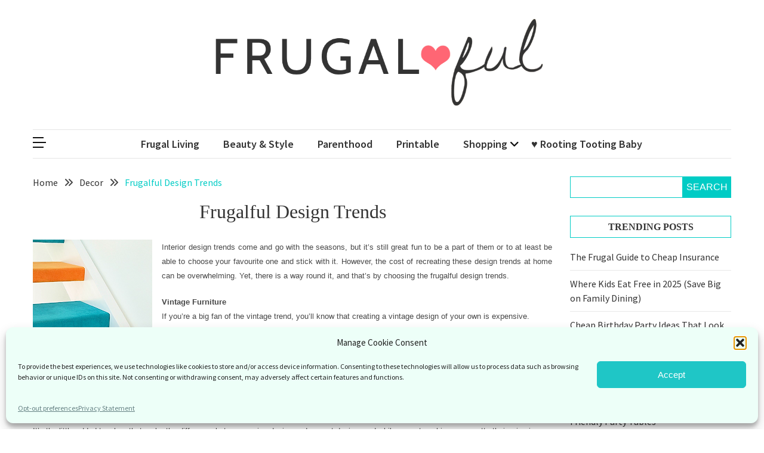

--- FILE ---
content_type: text/html; charset=utf-8
request_url: https://www.google.com/recaptcha/api2/aframe
body_size: 267
content:
<!DOCTYPE HTML><html><head><meta http-equiv="content-type" content="text/html; charset=UTF-8"></head><body><script nonce="LhpJjPHwTtNxsHFPGc2BiA">/** Anti-fraud and anti-abuse applications only. See google.com/recaptcha */ try{var clients={'sodar':'https://pagead2.googlesyndication.com/pagead/sodar?'};window.addEventListener("message",function(a){try{if(a.source===window.parent){var b=JSON.parse(a.data);var c=clients[b['id']];if(c){var d=document.createElement('img');d.src=c+b['params']+'&rc='+(localStorage.getItem("rc::a")?sessionStorage.getItem("rc::b"):"");window.document.body.appendChild(d);sessionStorage.setItem("rc::e",parseInt(sessionStorage.getItem("rc::e")||0)+1);localStorage.setItem("rc::h",'1768806808306');}}}catch(b){}});window.parent.postMessage("_grecaptcha_ready", "*");}catch(b){}</script></body></html>

--- FILE ---
content_type: application/javascript; charset=utf-8
request_url: https://fundingchoicesmessages.google.com/f/AGSKWxUIsyVHshResdJ1L03fqgGI2yQLVpo1wgmb0SRLlqT5avtKH1FyzYgwEqYxDqYDb5VDJyBzTu5r9mXMes4wGB509sXggbIv00AVIG2-lgHsYmueNb0KHHNVC2EC1N5ZNxCt5NYr-enFl8L9YdOsfr5xS9az3Ptl_p8w6A4icRn6cTT2I3sAUwA-popf/_/banners/adv_/reklam-ads2._ad_leaderboard./ad_serve_/ad_position_
body_size: -1290
content:
window['176327e2-deae-4d9b-b594-9a4f748abe0d'] = true;